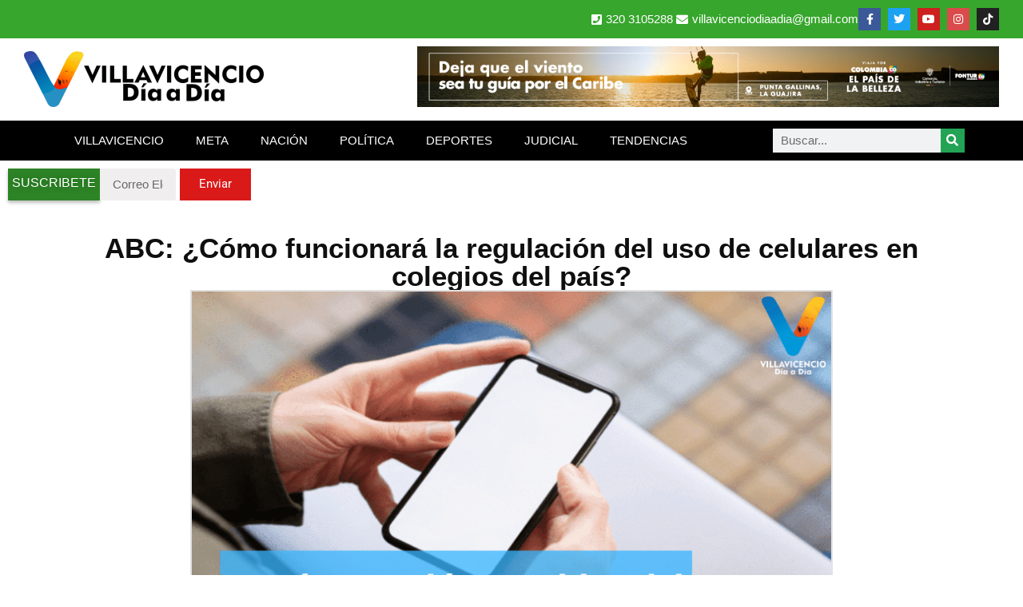

--- FILE ---
content_type: text/html; charset=UTF-8
request_url: https://www.villavicenciodiaadia.com/abc-como-funcionara-la-regulacion-del-uso-de-celulares-en-colegios-del-pais/
body_size: 14799
content:
<!doctype html>
<html lang="es">
<head>
	<meta charset="UTF-8">
	<meta name="viewport" content="width=device-width, initial-scale=1">
	<link rel="profile" href="https://gmpg.org/xfn/11">
	<meta name='robots' content='index, follow, max-image-preview:large, max-snippet:-1, max-video-preview:-1' />

	<!-- This site is optimized with the Yoast SEO plugin v26.8 - https://yoast.com/product/yoast-seo-wordpress/ -->
	<title>ABC: ¿Cómo funcionará la regulación del uso de celulares en colegios del país? &#8211;</title>
	<link rel="canonical" href="https://www.villavicenciodiaadia.com/abc-como-funcionara-la-regulacion-del-uso-de-celulares-en-colegios-del-pais/" />
	<meta property="og:locale" content="es_ES" />
	<meta property="og:type" content="article" />
	<meta property="og:title" content="ABC: ¿Cómo funcionará la regulación del uso de celulares en colegios del país? &#8211;" />
	<meta property="og:description" content="&nbsp; La plenaria de la Cámara de Representantes aprobó por unanimidad el proyecto de Ley de autoría del representante Rodrigo Rojas, que busca regular el uso de los celulares en los colegios, es decir, para estudiantes de preescolar básica y media en todos los colegios del país. El representante Rojas explicó que con este proyecto se [&hellip;]" />
	<meta property="og:url" content="https://www.villavicenciodiaadia.com/abc-como-funcionara-la-regulacion-del-uso-de-celulares-en-colegios-del-pais/" />
	<meta property="og:site_name" content="Villavicencio Día a Día" />
	<meta property="article:publisher" content="https://www.facebook.com/villavicenciodiaadia/" />
	<meta property="article:author" content="https://www.facebook.com/betovedi" />
	<meta property="article:published_time" content="2021-11-25T19:29:18+00:00" />
	<meta property="og:image" content="https://www.villavicenciodiaadia.com/wp-content/uploads/2021/11/29E3013B-1E9C-4355-A0C2-389E1BD6D6C2.png" />
	<meta property="og:image:width" content="810" />
	<meta property="og:image:height" content="450" />
	<meta property="og:image:type" content="image/png" />
	<meta name="author" content="Carlos Alberto Velásquez Diaz" />
	<meta name="twitter:card" content="summary_large_image" />
	<meta name="twitter:creator" content="@https://twitter.com/betovedi" />
	<meta name="twitter:site" content="@VillavoDiaaDia" />
	<script type="application/ld+json" class="yoast-schema-graph">{"@context":"https://schema.org","@graph":[{"@type":"Article","@id":"https://www.villavicenciodiaadia.com/abc-como-funcionara-la-regulacion-del-uso-de-celulares-en-colegios-del-pais/#article","isPartOf":{"@id":"https://www.villavicenciodiaadia.com/abc-como-funcionara-la-regulacion-del-uso-de-celulares-en-colegios-del-pais/"},"author":{"name":"Carlos Alberto Velásquez Diaz","@id":"https://www.villavicenciodiaadia.com/#/schema/person/3b17763160b28f138687c789fba132bc"},"headline":"ABC: ¿Cómo funcionará la regulación del uso de celulares en colegios del país?","datePublished":"2021-11-25T19:29:18+00:00","mainEntityOfPage":{"@id":"https://www.villavicenciodiaadia.com/abc-como-funcionara-la-regulacion-del-uso-de-celulares-en-colegios-del-pais/"},"wordCount":583,"commentCount":0,"publisher":{"@id":"https://www.villavicenciodiaadia.com/#organization"},"image":{"@id":"https://www.villavicenciodiaadia.com/abc-como-funcionara-la-regulacion-del-uso-de-celulares-en-colegios-del-pais/#primaryimage"},"thumbnailUrl":"https://www.villavicenciodiaadia.com/wp-content/uploads/2021/11/29E3013B-1E9C-4355-A0C2-389E1BD6D6C2.png","articleSection":["POLÍTICA"],"inLanguage":"es","potentialAction":[{"@type":"CommentAction","name":"Comment","target":["https://www.villavicenciodiaadia.com/abc-como-funcionara-la-regulacion-del-uso-de-celulares-en-colegios-del-pais/#respond"]}]},{"@type":"WebPage","@id":"https://www.villavicenciodiaadia.com/abc-como-funcionara-la-regulacion-del-uso-de-celulares-en-colegios-del-pais/","url":"https://www.villavicenciodiaadia.com/abc-como-funcionara-la-regulacion-del-uso-de-celulares-en-colegios-del-pais/","name":"ABC: ¿Cómo funcionará la regulación del uso de celulares en colegios del país? &#8211;","isPartOf":{"@id":"https://www.villavicenciodiaadia.com/#website"},"primaryImageOfPage":{"@id":"https://www.villavicenciodiaadia.com/abc-como-funcionara-la-regulacion-del-uso-de-celulares-en-colegios-del-pais/#primaryimage"},"image":{"@id":"https://www.villavicenciodiaadia.com/abc-como-funcionara-la-regulacion-del-uso-de-celulares-en-colegios-del-pais/#primaryimage"},"thumbnailUrl":"https://www.villavicenciodiaadia.com/wp-content/uploads/2021/11/29E3013B-1E9C-4355-A0C2-389E1BD6D6C2.png","datePublished":"2021-11-25T19:29:18+00:00","breadcrumb":{"@id":"https://www.villavicenciodiaadia.com/abc-como-funcionara-la-regulacion-del-uso-de-celulares-en-colegios-del-pais/#breadcrumb"},"inLanguage":"es","potentialAction":[{"@type":"ReadAction","target":["https://www.villavicenciodiaadia.com/abc-como-funcionara-la-regulacion-del-uso-de-celulares-en-colegios-del-pais/"]}]},{"@type":"ImageObject","inLanguage":"es","@id":"https://www.villavicenciodiaadia.com/abc-como-funcionara-la-regulacion-del-uso-de-celulares-en-colegios-del-pais/#primaryimage","url":"https://www.villavicenciodiaadia.com/wp-content/uploads/2021/11/29E3013B-1E9C-4355-A0C2-389E1BD6D6C2.png","contentUrl":"https://www.villavicenciodiaadia.com/wp-content/uploads/2021/11/29E3013B-1E9C-4355-A0C2-389E1BD6D6C2.png","width":810,"height":450},{"@type":"BreadcrumbList","@id":"https://www.villavicenciodiaadia.com/abc-como-funcionara-la-regulacion-del-uso-de-celulares-en-colegios-del-pais/#breadcrumb","itemListElement":[{"@type":"ListItem","position":1,"name":"Inicio","item":"https://www.villavicenciodiaadia.com/"},{"@type":"ListItem","position":2,"name":"ABC: ¿Cómo funcionará la regulación del uso de celulares en colegios del país?"}]},{"@type":"WebSite","@id":"https://www.villavicenciodiaadia.com/#website","url":"https://www.villavicenciodiaadia.com/","name":"Villavicencio Día a Día","description":"El medio de comunicación más leído del Meta","publisher":{"@id":"https://www.villavicenciodiaadia.com/#organization"},"potentialAction":[{"@type":"SearchAction","target":{"@type":"EntryPoint","urlTemplate":"https://www.villavicenciodiaadia.com/?s={search_term_string}"},"query-input":{"@type":"PropertyValueSpecification","valueRequired":true,"valueName":"search_term_string"}}],"inLanguage":"es"},{"@type":"Organization","@id":"https://www.villavicenciodiaadia.com/#organization","name":"Villavicencio Día A Día","url":"https://www.villavicenciodiaadia.com/","logo":{"@type":"ImageObject","inLanguage":"es","@id":"https://www.villavicenciodiaadia.com/#/schema/logo/image/","url":"https://www.villavicenciodiaadia.com/wp-content/uploads/2020/08/LOGO-BLANCO1-e1596949744643.png","contentUrl":"https://www.villavicenciodiaadia.com/wp-content/uploads/2020/08/LOGO-BLANCO1-e1596949744643.png","width":506,"height":600,"caption":"Villavicencio Día A Día"},"image":{"@id":"https://www.villavicenciodiaadia.com/#/schema/logo/image/"},"sameAs":["https://www.facebook.com/villavicenciodiaadia/","https://x.com/VillavoDiaaDia","https://www.instagram.com/villavicenciodiaadia/","https://www.youtube.com/c/villavicenciodiaadia"]},{"@type":"Person","@id":"https://www.villavicenciodiaadia.com/#/schema/person/3b17763160b28f138687c789fba132bc","name":"Carlos Alberto Velásquez Diaz","sameAs":["https://www.facebook.com/betovedi","https://www.instagram.com/betovedi","https://x.com/https://twitter.com/betovedi","www.youtube.com/c/Villavicenciodiaadia"]}]}</script>
	<!-- / Yoast SEO plugin. -->


<!-- www.villavicenciodiaadia.com is managing ads with Advanced Ads 2.0.16 – https://wpadvancedads.com/ --><script id="villa-ready" type="1d5b5f29c2f4ac4fe1f22054-text/javascript">
			window.advanced_ads_ready=function(e,a){a=a||"complete";var d=function(e){return"interactive"===a?"loading"!==e:"complete"===e};d(document.readyState)?e():document.addEventListener("readystatechange",(function(a){d(a.target.readyState)&&e()}),{once:"interactive"===a})},window.advanced_ads_ready_queue=window.advanced_ads_ready_queue||[];		</script>
		<style id='wp-img-auto-sizes-contain-inline-css'>
img:is([sizes=auto i],[sizes^="auto," i]){contain-intrinsic-size:3000px 1500px}
/*# sourceURL=wp-img-auto-sizes-contain-inline-css */
</style>

<link rel='stylesheet' id='wp-block-library-css' href='https://www.villavicenciodiaadia.com/wp-includes/css/dist/block-library/style.min.css?ver=6.9' media='all' />
<style id='global-styles-inline-css'>
:root{--wp--preset--aspect-ratio--square: 1;--wp--preset--aspect-ratio--4-3: 4/3;--wp--preset--aspect-ratio--3-4: 3/4;--wp--preset--aspect-ratio--3-2: 3/2;--wp--preset--aspect-ratio--2-3: 2/3;--wp--preset--aspect-ratio--16-9: 16/9;--wp--preset--aspect-ratio--9-16: 9/16;--wp--preset--color--black: #000000;--wp--preset--color--cyan-bluish-gray: #abb8c3;--wp--preset--color--white: #ffffff;--wp--preset--color--pale-pink: #f78da7;--wp--preset--color--vivid-red: #cf2e2e;--wp--preset--color--luminous-vivid-orange: #ff6900;--wp--preset--color--luminous-vivid-amber: #fcb900;--wp--preset--color--light-green-cyan: #7bdcb5;--wp--preset--color--vivid-green-cyan: #00d084;--wp--preset--color--pale-cyan-blue: #8ed1fc;--wp--preset--color--vivid-cyan-blue: #0693e3;--wp--preset--color--vivid-purple: #9b51e0;--wp--preset--gradient--vivid-cyan-blue-to-vivid-purple: linear-gradient(135deg,rgb(6,147,227) 0%,rgb(155,81,224) 100%);--wp--preset--gradient--light-green-cyan-to-vivid-green-cyan: linear-gradient(135deg,rgb(122,220,180) 0%,rgb(0,208,130) 100%);--wp--preset--gradient--luminous-vivid-amber-to-luminous-vivid-orange: linear-gradient(135deg,rgb(252,185,0) 0%,rgb(255,105,0) 100%);--wp--preset--gradient--luminous-vivid-orange-to-vivid-red: linear-gradient(135deg,rgb(255,105,0) 0%,rgb(207,46,46) 100%);--wp--preset--gradient--very-light-gray-to-cyan-bluish-gray: linear-gradient(135deg,rgb(238,238,238) 0%,rgb(169,184,195) 100%);--wp--preset--gradient--cool-to-warm-spectrum: linear-gradient(135deg,rgb(74,234,220) 0%,rgb(151,120,209) 20%,rgb(207,42,186) 40%,rgb(238,44,130) 60%,rgb(251,105,98) 80%,rgb(254,248,76) 100%);--wp--preset--gradient--blush-light-purple: linear-gradient(135deg,rgb(255,206,236) 0%,rgb(152,150,240) 100%);--wp--preset--gradient--blush-bordeaux: linear-gradient(135deg,rgb(254,205,165) 0%,rgb(254,45,45) 50%,rgb(107,0,62) 100%);--wp--preset--gradient--luminous-dusk: linear-gradient(135deg,rgb(255,203,112) 0%,rgb(199,81,192) 50%,rgb(65,88,208) 100%);--wp--preset--gradient--pale-ocean: linear-gradient(135deg,rgb(255,245,203) 0%,rgb(182,227,212) 50%,rgb(51,167,181) 100%);--wp--preset--gradient--electric-grass: linear-gradient(135deg,rgb(202,248,128) 0%,rgb(113,206,126) 100%);--wp--preset--gradient--midnight: linear-gradient(135deg,rgb(2,3,129) 0%,rgb(40,116,252) 100%);--wp--preset--font-size--small: 13px;--wp--preset--font-size--medium: 20px;--wp--preset--font-size--large: 36px;--wp--preset--font-size--x-large: 42px;--wp--preset--spacing--20: 0.44rem;--wp--preset--spacing--30: 0.67rem;--wp--preset--spacing--40: 1rem;--wp--preset--spacing--50: 1.5rem;--wp--preset--spacing--60: 2.25rem;--wp--preset--spacing--70: 3.38rem;--wp--preset--spacing--80: 5.06rem;--wp--preset--shadow--natural: 6px 6px 9px rgba(0, 0, 0, 0.2);--wp--preset--shadow--deep: 12px 12px 50px rgba(0, 0, 0, 0.4);--wp--preset--shadow--sharp: 6px 6px 0px rgba(0, 0, 0, 0.2);--wp--preset--shadow--outlined: 6px 6px 0px -3px rgb(255, 255, 255), 6px 6px rgb(0, 0, 0);--wp--preset--shadow--crisp: 6px 6px 0px rgb(0, 0, 0);}:root { --wp--style--global--content-size: 800px;--wp--style--global--wide-size: 1200px; }:where(body) { margin: 0; }.wp-site-blocks > .alignleft { float: left; margin-right: 2em; }.wp-site-blocks > .alignright { float: right; margin-left: 2em; }.wp-site-blocks > .aligncenter { justify-content: center; margin-left: auto; margin-right: auto; }:where(.wp-site-blocks) > * { margin-block-start: 24px; margin-block-end: 0; }:where(.wp-site-blocks) > :first-child { margin-block-start: 0; }:where(.wp-site-blocks) > :last-child { margin-block-end: 0; }:root { --wp--style--block-gap: 24px; }:root :where(.is-layout-flow) > :first-child{margin-block-start: 0;}:root :where(.is-layout-flow) > :last-child{margin-block-end: 0;}:root :where(.is-layout-flow) > *{margin-block-start: 24px;margin-block-end: 0;}:root :where(.is-layout-constrained) > :first-child{margin-block-start: 0;}:root :where(.is-layout-constrained) > :last-child{margin-block-end: 0;}:root :where(.is-layout-constrained) > *{margin-block-start: 24px;margin-block-end: 0;}:root :where(.is-layout-flex){gap: 24px;}:root :where(.is-layout-grid){gap: 24px;}.is-layout-flow > .alignleft{float: left;margin-inline-start: 0;margin-inline-end: 2em;}.is-layout-flow > .alignright{float: right;margin-inline-start: 2em;margin-inline-end: 0;}.is-layout-flow > .aligncenter{margin-left: auto !important;margin-right: auto !important;}.is-layout-constrained > .alignleft{float: left;margin-inline-start: 0;margin-inline-end: 2em;}.is-layout-constrained > .alignright{float: right;margin-inline-start: 2em;margin-inline-end: 0;}.is-layout-constrained > .aligncenter{margin-left: auto !important;margin-right: auto !important;}.is-layout-constrained > :where(:not(.alignleft):not(.alignright):not(.alignfull)){max-width: var(--wp--style--global--content-size);margin-left: auto !important;margin-right: auto !important;}.is-layout-constrained > .alignwide{max-width: var(--wp--style--global--wide-size);}body .is-layout-flex{display: flex;}.is-layout-flex{flex-wrap: wrap;align-items: center;}.is-layout-flex > :is(*, div){margin: 0;}body .is-layout-grid{display: grid;}.is-layout-grid > :is(*, div){margin: 0;}body{padding-top: 0px;padding-right: 0px;padding-bottom: 0px;padding-left: 0px;}a:where(:not(.wp-element-button)){text-decoration: underline;}:root :where(.wp-element-button, .wp-block-button__link){background-color: #32373c;border-width: 0;color: #fff;font-family: inherit;font-size: inherit;font-style: inherit;font-weight: inherit;letter-spacing: inherit;line-height: inherit;padding-top: calc(0.667em + 2px);padding-right: calc(1.333em + 2px);padding-bottom: calc(0.667em + 2px);padding-left: calc(1.333em + 2px);text-decoration: none;text-transform: inherit;}.has-black-color{color: var(--wp--preset--color--black) !important;}.has-cyan-bluish-gray-color{color: var(--wp--preset--color--cyan-bluish-gray) !important;}.has-white-color{color: var(--wp--preset--color--white) !important;}.has-pale-pink-color{color: var(--wp--preset--color--pale-pink) !important;}.has-vivid-red-color{color: var(--wp--preset--color--vivid-red) !important;}.has-luminous-vivid-orange-color{color: var(--wp--preset--color--luminous-vivid-orange) !important;}.has-luminous-vivid-amber-color{color: var(--wp--preset--color--luminous-vivid-amber) !important;}.has-light-green-cyan-color{color: var(--wp--preset--color--light-green-cyan) !important;}.has-vivid-green-cyan-color{color: var(--wp--preset--color--vivid-green-cyan) !important;}.has-pale-cyan-blue-color{color: var(--wp--preset--color--pale-cyan-blue) !important;}.has-vivid-cyan-blue-color{color: var(--wp--preset--color--vivid-cyan-blue) !important;}.has-vivid-purple-color{color: var(--wp--preset--color--vivid-purple) !important;}.has-black-background-color{background-color: var(--wp--preset--color--black) !important;}.has-cyan-bluish-gray-background-color{background-color: var(--wp--preset--color--cyan-bluish-gray) !important;}.has-white-background-color{background-color: var(--wp--preset--color--white) !important;}.has-pale-pink-background-color{background-color: var(--wp--preset--color--pale-pink) !important;}.has-vivid-red-background-color{background-color: var(--wp--preset--color--vivid-red) !important;}.has-luminous-vivid-orange-background-color{background-color: var(--wp--preset--color--luminous-vivid-orange) !important;}.has-luminous-vivid-amber-background-color{background-color: var(--wp--preset--color--luminous-vivid-amber) !important;}.has-light-green-cyan-background-color{background-color: var(--wp--preset--color--light-green-cyan) !important;}.has-vivid-green-cyan-background-color{background-color: var(--wp--preset--color--vivid-green-cyan) !important;}.has-pale-cyan-blue-background-color{background-color: var(--wp--preset--color--pale-cyan-blue) !important;}.has-vivid-cyan-blue-background-color{background-color: var(--wp--preset--color--vivid-cyan-blue) !important;}.has-vivid-purple-background-color{background-color: var(--wp--preset--color--vivid-purple) !important;}.has-black-border-color{border-color: var(--wp--preset--color--black) !important;}.has-cyan-bluish-gray-border-color{border-color: var(--wp--preset--color--cyan-bluish-gray) !important;}.has-white-border-color{border-color: var(--wp--preset--color--white) !important;}.has-pale-pink-border-color{border-color: var(--wp--preset--color--pale-pink) !important;}.has-vivid-red-border-color{border-color: var(--wp--preset--color--vivid-red) !important;}.has-luminous-vivid-orange-border-color{border-color: var(--wp--preset--color--luminous-vivid-orange) !important;}.has-luminous-vivid-amber-border-color{border-color: var(--wp--preset--color--luminous-vivid-amber) !important;}.has-light-green-cyan-border-color{border-color: var(--wp--preset--color--light-green-cyan) !important;}.has-vivid-green-cyan-border-color{border-color: var(--wp--preset--color--vivid-green-cyan) !important;}.has-pale-cyan-blue-border-color{border-color: var(--wp--preset--color--pale-cyan-blue) !important;}.has-vivid-cyan-blue-border-color{border-color: var(--wp--preset--color--vivid-cyan-blue) !important;}.has-vivid-purple-border-color{border-color: var(--wp--preset--color--vivid-purple) !important;}.has-vivid-cyan-blue-to-vivid-purple-gradient-background{background: var(--wp--preset--gradient--vivid-cyan-blue-to-vivid-purple) !important;}.has-light-green-cyan-to-vivid-green-cyan-gradient-background{background: var(--wp--preset--gradient--light-green-cyan-to-vivid-green-cyan) !important;}.has-luminous-vivid-amber-to-luminous-vivid-orange-gradient-background{background: var(--wp--preset--gradient--luminous-vivid-amber-to-luminous-vivid-orange) !important;}.has-luminous-vivid-orange-to-vivid-red-gradient-background{background: var(--wp--preset--gradient--luminous-vivid-orange-to-vivid-red) !important;}.has-very-light-gray-to-cyan-bluish-gray-gradient-background{background: var(--wp--preset--gradient--very-light-gray-to-cyan-bluish-gray) !important;}.has-cool-to-warm-spectrum-gradient-background{background: var(--wp--preset--gradient--cool-to-warm-spectrum) !important;}.has-blush-light-purple-gradient-background{background: var(--wp--preset--gradient--blush-light-purple) !important;}.has-blush-bordeaux-gradient-background{background: var(--wp--preset--gradient--blush-bordeaux) !important;}.has-luminous-dusk-gradient-background{background: var(--wp--preset--gradient--luminous-dusk) !important;}.has-pale-ocean-gradient-background{background: var(--wp--preset--gradient--pale-ocean) !important;}.has-electric-grass-gradient-background{background: var(--wp--preset--gradient--electric-grass) !important;}.has-midnight-gradient-background{background: var(--wp--preset--gradient--midnight) !important;}.has-small-font-size{font-size: var(--wp--preset--font-size--small) !important;}.has-medium-font-size{font-size: var(--wp--preset--font-size--medium) !important;}.has-large-font-size{font-size: var(--wp--preset--font-size--large) !important;}.has-x-large-font-size{font-size: var(--wp--preset--font-size--x-large) !important;}
:root :where(.wp-block-pullquote){font-size: 1.5em;line-height: 1.6;}
/*# sourceURL=global-styles-inline-css */
</style>
<link rel='stylesheet' id='hello-elementor-css' href='https://www.villavicenciodiaadia.com/wp-content/themes/hello-elementor/assets/css/reset.css?ver=3.4.6' media='all' />
<link rel='stylesheet' id='hello-elementor-theme-style-css' href='https://www.villavicenciodiaadia.com/wp-content/themes/hello-elementor/assets/css/theme.css?ver=3.4.6' media='all' />
<link rel='stylesheet' id='hello-elementor-header-footer-css' href='https://www.villavicenciodiaadia.com/wp-content/themes/hello-elementor/assets/css/header-footer.css?ver=3.4.6' media='all' />
<link rel='stylesheet' id='elementor-frontend-css' href='https://www.villavicenciodiaadia.com/wp-content/uploads/elementor/css/custom-frontend.min.css?ver=1769831876' media='all' />
<link rel='stylesheet' id='widget-icon-list-css' href='https://www.villavicenciodiaadia.com/wp-content/uploads/elementor/css/custom-widget-icon-list.min.css?ver=1769831876' media='all' />
<link rel='stylesheet' id='widget-social-icons-css' href='https://www.villavicenciodiaadia.com/wp-content/plugins/elementor/assets/css/widget-social-icons.min.css?ver=3.34.4' media='all' />
<link rel='stylesheet' id='e-apple-webkit-css' href='https://www.villavicenciodiaadia.com/wp-content/uploads/elementor/css/custom-apple-webkit.min.css?ver=1769831876' media='all' />
<link rel='stylesheet' id='widget-image-css' href='https://www.villavicenciodiaadia.com/wp-content/plugins/elementor/assets/css/widget-image.min.css?ver=3.34.4' media='all' />
<link rel='stylesheet' id='widget-nav-menu-css' href='https://www.villavicenciodiaadia.com/wp-content/uploads/elementor/css/custom-pro-widget-nav-menu.min.css?ver=1769831876' media='all' />
<link rel='stylesheet' id='widget-search-form-css' href='https://www.villavicenciodiaadia.com/wp-content/plugins/pro-elements/assets/css/widget-search-form.min.css?ver=3.34.0' media='all' />
<link rel='stylesheet' id='elementor-icons-shared-0-css' href='https://www.villavicenciodiaadia.com/wp-content/plugins/elementor/assets/lib/font-awesome/css/fontawesome.min.css?ver=5.15.3' media='all' />
<link rel='stylesheet' id='elementor-icons-fa-solid-css' href='https://www.villavicenciodiaadia.com/wp-content/plugins/elementor/assets/lib/font-awesome/css/solid.min.css?ver=5.15.3' media='all' />
<link rel='stylesheet' id='widget-heading-css' href='https://www.villavicenciodiaadia.com/wp-content/plugins/elementor/assets/css/widget-heading.min.css?ver=3.34.4' media='all' />
<link rel='stylesheet' id='widget-form-css' href='https://www.villavicenciodiaadia.com/wp-content/plugins/pro-elements/assets/css/widget-form.min.css?ver=3.34.0' media='all' />
<link rel='stylesheet' id='widget-post-info-css' href='https://www.villavicenciodiaadia.com/wp-content/plugins/pro-elements/assets/css/widget-post-info.min.css?ver=3.34.0' media='all' />
<link rel='stylesheet' id='elementor-icons-fa-regular-css' href='https://www.villavicenciodiaadia.com/wp-content/plugins/elementor/assets/lib/font-awesome/css/regular.min.css?ver=5.15.3' media='all' />
<link rel='stylesheet' id='widget-share-buttons-css' href='https://www.villavicenciodiaadia.com/wp-content/plugins/pro-elements/assets/css/widget-share-buttons.min.css?ver=3.34.0' media='all' />
<link rel='stylesheet' id='elementor-icons-fa-brands-css' href='https://www.villavicenciodiaadia.com/wp-content/plugins/elementor/assets/lib/font-awesome/css/brands.min.css?ver=5.15.3' media='all' />
<link rel='stylesheet' id='widget-author-box-css' href='https://www.villavicenciodiaadia.com/wp-content/plugins/pro-elements/assets/css/widget-author-box.min.css?ver=3.34.0' media='all' />
<link rel='stylesheet' id='widget-post-navigation-css' href='https://www.villavicenciodiaadia.com/wp-content/plugins/pro-elements/assets/css/widget-post-navigation.min.css?ver=3.34.0' media='all' />
<link rel='stylesheet' id='elementor-icons-css' href='https://www.villavicenciodiaadia.com/wp-content/plugins/elementor/assets/lib/eicons/css/elementor-icons.min.css?ver=5.46.0' media='all' />
<link rel='stylesheet' id='elementor-post-19724-css' href='https://www.villavicenciodiaadia.com/wp-content/uploads/elementor/css/post-19724.css?ver=1769831876' media='all' />
<link rel='stylesheet' id='font-awesome-5-all-css' href='https://www.villavicenciodiaadia.com/wp-content/plugins/elementor/assets/lib/font-awesome/css/all.min.css?ver=3.34.4' media='all' />
<link rel='stylesheet' id='font-awesome-4-shim-css' href='https://www.villavicenciodiaadia.com/wp-content/plugins/elementor/assets/lib/font-awesome/css/v4-shims.min.css?ver=3.34.4' media='all' />
<link rel='stylesheet' id='elementor-post-5667-css' href='https://www.villavicenciodiaadia.com/wp-content/uploads/elementor/css/post-5667.css?ver=1769831876' media='all' />
<link rel='stylesheet' id='elementor-post-5685-css' href='https://www.villavicenciodiaadia.com/wp-content/uploads/elementor/css/post-5685.css?ver=1769831876' media='all' />
<link rel='stylesheet' id='elementor-post-46949-css' href='https://www.villavicenciodiaadia.com/wp-content/uploads/elementor/css/post-46949.css?ver=1769831897' media='all' />
<link rel='stylesheet' id='elementor-gf-local-roboto-css' href='https://www.villavicenciodiaadia.com/wp-content/uploads/elementor/google-fonts/css/roboto.css?ver=1742313156' media='all' />
<script src="https://www.villavicenciodiaadia.com/wp-includes/js/jquery/jquery.min.js?ver=3.7.1" id="jquery-core-js" type="1d5b5f29c2f4ac4fe1f22054-text/javascript"></script>
<script src="https://www.villavicenciodiaadia.com/wp-includes/js/jquery/jquery-migrate.min.js?ver=3.4.1" id="jquery-migrate-js" type="1d5b5f29c2f4ac4fe1f22054-text/javascript"></script>
<script src="https://www.villavicenciodiaadia.com/wp-content/plugins/elementor/assets/lib/font-awesome/js/v4-shims.min.js?ver=3.34.4" id="font-awesome-4-shim-js" type="1d5b5f29c2f4ac4fe1f22054-text/javascript"></script>
<meta name="generator" content="Elementor 3.34.4; features: additional_custom_breakpoints; settings: css_print_method-external, google_font-enabled, font_display-auto">
<meta property="fb:app_id" content="1172514786261579" />			<style>
				.e-con.e-parent:nth-of-type(n+4):not(.e-lazyloaded):not(.e-no-lazyload),
				.e-con.e-parent:nth-of-type(n+4):not(.e-lazyloaded):not(.e-no-lazyload) * {
					background-image: none !important;
				}
				@media screen and (max-height: 1024px) {
					.e-con.e-parent:nth-of-type(n+3):not(.e-lazyloaded):not(.e-no-lazyload),
					.e-con.e-parent:nth-of-type(n+3):not(.e-lazyloaded):not(.e-no-lazyload) * {
						background-image: none !important;
					}
				}
				@media screen and (max-height: 640px) {
					.e-con.e-parent:nth-of-type(n+2):not(.e-lazyloaded):not(.e-no-lazyload),
					.e-con.e-parent:nth-of-type(n+2):not(.e-lazyloaded):not(.e-no-lazyload) * {
						background-image: none !important;
					}
				}
			</style>
			<link rel="icon" href="https://www.villavicenciodiaadia.com/wp-content/uploads/2018/11/icono-villavicencio-dia-a-dia-150x150.png" sizes="32x32" />
<link rel="icon" href="https://www.villavicenciodiaadia.com/wp-content/uploads/2018/11/icono-villavicencio-dia-a-dia.png" sizes="192x192" />
<link rel="apple-touch-icon" href="https://www.villavicenciodiaadia.com/wp-content/uploads/2018/11/icono-villavicencio-dia-a-dia.png" />
<meta name="msapplication-TileImage" content="https://www.villavicenciodiaadia.com/wp-content/uploads/2018/11/icono-villavicencio-dia-a-dia.png" />
</head>
<body class="wp-singular post-template-default single single-post postid-29592 single-format-standard wp-custom-logo wp-embed-responsive wp-theme-hello-elementor hello-elementor-default elementor-default elementor-kit-19724 elementor-page-46949">


<a class="skip-link screen-reader-text" href="#content">Ir al contenido</a>

		<header data-elementor-type="header" data-elementor-id="5667" class="elementor elementor-5667 elementor-location-header" data-elementor-post-type="elementor_library">
			<div class="elementor-element elementor-element-cbebe8f e-flex e-con-boxed e-con e-parent" data-id="cbebe8f" data-element_type="container" data-settings="{&quot;background_background&quot;:&quot;classic&quot;}">
					<div class="e-con-inner">
				<div class="elementor-element elementor-element-b24fbf6 elementor-icon-list--layout-inline elementor-align-end elementor-mobile-align-center elementor-list-item-link-full_width elementor-widget elementor-widget-icon-list" data-id="b24fbf6" data-element_type="widget" data-widget_type="icon-list.default">
				<div class="elementor-widget-container">
							<ul class="elementor-icon-list-items elementor-inline-items">
							<li class="elementor-icon-list-item elementor-inline-item">
											<span class="elementor-icon-list-icon">
							<i aria-hidden="true" class="fas fa-phone-square"></i>						</span>
										<span class="elementor-icon-list-text">320 3105288</span>
									</li>
								<li class="elementor-icon-list-item elementor-inline-item">
											<span class="elementor-icon-list-icon">
							<i aria-hidden="true" class="fas fa-envelope"></i>						</span>
										<span class="elementor-icon-list-text"><a href="/cdn-cgi/l/email-protection" class="__cf_email__" data-cfemail="e096898c8c81968983858e83898f84898181848981a0878d81898cce838f8d">[email&#160;protected]</a></span>
									</li>
						</ul>
						</div>
				</div>
				<div class="elementor-element elementor-element-4ff2dd0 elementor-shape-square elementor-grid-0 e-grid-align-center elementor-widget elementor-widget-social-icons" data-id="4ff2dd0" data-element_type="widget" data-widget_type="social-icons.default">
				<div class="elementor-widget-container">
							<div class="elementor-social-icons-wrapper elementor-grid" role="list">
							<span class="elementor-grid-item" role="listitem">
					<a class="elementor-icon elementor-social-icon elementor-social-icon-facebook-f elementor-repeater-item-157aeb7" href="https://www.facebook.com/villavicenciodiaadia" target="_blank">
						<span class="elementor-screen-only">Facebook-f</span>
						<i aria-hidden="true" class="fab fa-facebook-f"></i>					</a>
				</span>
							<span class="elementor-grid-item" role="listitem">
					<a class="elementor-icon elementor-social-icon elementor-social-icon-twitter elementor-repeater-item-d6d64ce" href="https://twitter.com/villavodiaadia" target="_blank">
						<span class="elementor-screen-only">Twitter</span>
						<i aria-hidden="true" class="fab fa-twitter"></i>					</a>
				</span>
							<span class="elementor-grid-item" role="listitem">
					<a class="elementor-icon elementor-social-icon elementor-social-icon-youtube elementor-repeater-item-8520f18" href="https://www.youtube.com/c/villavicenciodiaadia" target="_blank">
						<span class="elementor-screen-only">Youtube</span>
						<i aria-hidden="true" class="fab fa-youtube"></i>					</a>
				</span>
							<span class="elementor-grid-item" role="listitem">
					<a class="elementor-icon elementor-social-icon elementor-social-icon-instagram elementor-repeater-item-95e1ed4" href="https://www.instagram.com/villavicenciodiaadia/" target="_blank">
						<span class="elementor-screen-only">Instagram</span>
						<i aria-hidden="true" class="fab fa-instagram"></i>					</a>
				</span>
							<span class="elementor-grid-item" role="listitem">
					<a class="elementor-icon elementor-social-icon elementor-social-icon-tiktok elementor-repeater-item-f760560" target="_blank">
						<span class="elementor-screen-only">Tiktok</span>
						<i aria-hidden="true" class="fab fa-tiktok"></i>					</a>
				</span>
					</div>
						</div>
				</div>
					</div>
				</div>
		<div class="elementor-element elementor-element-0476975 e-flex e-con-boxed e-con e-parent" data-id="0476975" data-element_type="container">
					<div class="e-con-inner">
				<div class="elementor-element elementor-element-9bcb5c3 elementor-widget elementor-widget-image" data-id="9bcb5c3" data-element_type="widget" data-widget_type="image.default">
				<div class="elementor-widget-container">
																<a href="https://www.villavicenciodiaadia.com">
							<img width="300" height="70" src="https://www.villavicenciodiaadia.com/wp-content/uploads/2019/06/logo-villavicencio-dia-a-dia-300x70.png" class="attachment-medium size-medium wp-image-5663" alt="" srcset="https://www.villavicenciodiaadia.com/wp-content/uploads/2019/06/logo-villavicencio-dia-a-dia-300x70.png 300w, https://www.villavicenciodiaadia.com/wp-content/uploads/2019/06/logo-villavicencio-dia-a-dia-768x180.png 768w, https://www.villavicenciodiaadia.com/wp-content/uploads/2019/06/logo-villavicencio-dia-a-dia.png 924w" sizes="(max-width: 300px) 100vw, 300px" />								</a>
															</div>
				</div>
				<div class="elementor-element elementor-element-6d9617f elementor-widget elementor-widget-shortcode" data-id="6d9617f" data-element_type="widget" data-widget_type="shortcode.default">
				<div class="elementor-widget-container">
							<div class="elementor-shortcode"><a href="https://fontur.com.co/es" target="_blank" aria-label="BANNER_CPDLB_1920x200"><img src="https://www.villavicenciodiaadia.com/wp-content/uploads/2026/01/BANNER_CPDLB_1920x200.png" alt=""  width="728" height="90"   /></a></div>
						</div>
				</div>
					</div>
				</div>
		<div class="elementor-element elementor-element-47442ef e-flex e-con-boxed e-con e-parent" data-id="47442ef" data-element_type="container" data-settings="{&quot;background_background&quot;:&quot;classic&quot;}">
					<div class="e-con-inner">
				<div class="elementor-element elementor-element-464c962 elementor-nav-menu__align-center elementor-nav-menu--stretch elementor-nav-menu--dropdown-tablet elementor-nav-menu__text-align-aside elementor-nav-menu--toggle elementor-nav-menu--burger elementor-widget elementor-widget-nav-menu" data-id="464c962" data-element_type="widget" data-settings="{&quot;full_width&quot;:&quot;stretch&quot;,&quot;layout&quot;:&quot;horizontal&quot;,&quot;submenu_icon&quot;:{&quot;value&quot;:&quot;&lt;i class=\&quot;fas fa-caret-down\&quot; aria-hidden=\&quot;true\&quot;&gt;&lt;\/i&gt;&quot;,&quot;library&quot;:&quot;fa-solid&quot;},&quot;toggle&quot;:&quot;burger&quot;}" data-widget_type="nav-menu.default">
				<div class="elementor-widget-container">
								<nav aria-label="Menu" class="elementor-nav-menu--main elementor-nav-menu__container elementor-nav-menu--layout-horizontal e--pointer-none">
				<ul id="menu-1-464c962" class="elementor-nav-menu"><li class="menu-item menu-item-type-taxonomy menu-item-object-category menu-item-5806"><a href="https://www.villavicenciodiaadia.com/villavicencio/" class="elementor-item">VILLAVICENCIO</a></li>
<li class="menu-item menu-item-type-taxonomy menu-item-object-category menu-item-1554"><a href="https://www.villavicenciodiaadia.com/meta/" class="elementor-item">META</a></li>
<li class="menu-item menu-item-type-taxonomy menu-item-object-category menu-item-6164"><a href="https://www.villavicenciodiaadia.com/nacion/" class="elementor-item">NACIÓN</a></li>
<li class="menu-item menu-item-type-taxonomy menu-item-object-category current-post-ancestor current-menu-parent current-post-parent menu-item-5804"><a href="https://www.villavicenciodiaadia.com/politica/" class="elementor-item">POLÍTICA</a></li>
<li class="menu-item menu-item-type-taxonomy menu-item-object-category menu-item-5805"><a href="https://www.villavicenciodiaadia.com/deportes/" class="elementor-item">DEPORTES</a></li>
<li class="menu-item menu-item-type-taxonomy menu-item-object-category menu-item-5803"><a href="https://www.villavicenciodiaadia.com/judicial/" class="elementor-item">JUDICIAL</a></li>
<li class="menu-item menu-item-type-taxonomy menu-item-object-category menu-item-4520"><a href="https://www.villavicenciodiaadia.com/tendencias/" class="elementor-item">TENDENCIAS</a></li>
</ul>			</nav>
					<div class="elementor-menu-toggle" role="button" tabindex="0" aria-label="Menu Toggle" aria-expanded="false">
			<i aria-hidden="true" role="presentation" class="elementor-menu-toggle__icon--open eicon-menu-bar"></i><i aria-hidden="true" role="presentation" class="elementor-menu-toggle__icon--close eicon-close"></i>		</div>
					<nav class="elementor-nav-menu--dropdown elementor-nav-menu__container" aria-hidden="true">
				<ul id="menu-2-464c962" class="elementor-nav-menu"><li class="menu-item menu-item-type-taxonomy menu-item-object-category menu-item-5806"><a href="https://www.villavicenciodiaadia.com/villavicencio/" class="elementor-item" tabindex="-1">VILLAVICENCIO</a></li>
<li class="menu-item menu-item-type-taxonomy menu-item-object-category menu-item-1554"><a href="https://www.villavicenciodiaadia.com/meta/" class="elementor-item" tabindex="-1">META</a></li>
<li class="menu-item menu-item-type-taxonomy menu-item-object-category menu-item-6164"><a href="https://www.villavicenciodiaadia.com/nacion/" class="elementor-item" tabindex="-1">NACIÓN</a></li>
<li class="menu-item menu-item-type-taxonomy menu-item-object-category current-post-ancestor current-menu-parent current-post-parent menu-item-5804"><a href="https://www.villavicenciodiaadia.com/politica/" class="elementor-item" tabindex="-1">POLÍTICA</a></li>
<li class="menu-item menu-item-type-taxonomy menu-item-object-category menu-item-5805"><a href="https://www.villavicenciodiaadia.com/deportes/" class="elementor-item" tabindex="-1">DEPORTES</a></li>
<li class="menu-item menu-item-type-taxonomy menu-item-object-category menu-item-5803"><a href="https://www.villavicenciodiaadia.com/judicial/" class="elementor-item" tabindex="-1">JUDICIAL</a></li>
<li class="menu-item menu-item-type-taxonomy menu-item-object-category menu-item-4520"><a href="https://www.villavicenciodiaadia.com/tendencias/" class="elementor-item" tabindex="-1">TENDENCIAS</a></li>
</ul>			</nav>
						</div>
				</div>
				<div class="elementor-element elementor-element-ea85153 elementor-search-form--skin-classic elementor-search-form--button-type-icon elementor-search-form--icon-search elementor-widget elementor-widget-search-form" data-id="ea85153" data-element_type="widget" data-settings="{&quot;skin&quot;:&quot;classic&quot;}" data-widget_type="search-form.default">
				<div class="elementor-widget-container">
							<search role="search">
			<form class="elementor-search-form" action="https://www.villavicenciodiaadia.com" method="get">
												<div class="elementor-search-form__container">
					<label class="elementor-screen-only" for="elementor-search-form-ea85153">Search</label>

					
					<input id="elementor-search-form-ea85153" placeholder="Buscar..." class="elementor-search-form__input" type="search" name="s" value="">
					
											<button class="elementor-search-form__submit" type="submit" aria-label="Search">
															<i aria-hidden="true" class="fas fa-search"></i>													</button>
					
									</div>
			</form>
		</search>
						</div>
				</div>
					</div>
				</div>
		<div class="elementor-element elementor-element-9c569ad e-con-full elementor-hidden-desktop e-flex e-con e-parent" data-id="9c569ad" data-element_type="container">
				<div class="elementor-element elementor-element-5cdc280 elementor-hidden-desktop elementor-widget-mobile__width-inherit elementor-widget elementor-widget-heading" data-id="5cdc280" data-element_type="widget" data-widget_type="heading.default">
				<div class="elementor-widget-container">
					<h5 class="elementor-heading-title elementor-size-default">SUSCRIBETE</h5>				</div>
				</div>
				<div class="elementor-element elementor-element-2afcb36 elementor-widget-mobile__width-inherit elementor-button-align-stretch elementor-widget elementor-widget-form" data-id="2afcb36" data-element_type="widget" data-settings="{&quot;button_width&quot;:&quot;33&quot;,&quot;button_width_mobile&quot;:&quot;30&quot;,&quot;step_next_label&quot;:&quot;Next&quot;,&quot;step_previous_label&quot;:&quot;Previous&quot;,&quot;step_type&quot;:&quot;number_text&quot;,&quot;step_icon_shape&quot;:&quot;circle&quot;}" data-widget_type="form.default">
				<div class="elementor-widget-container">
							<form class="elementor-form" method="post" name="Suscripción" aria-label="Suscripción">
			<input type="hidden" name="post_id" value="5667"/>
			<input type="hidden" name="form_id" value="2afcb36"/>
			<input type="hidden" name="referer_title" value="En Villavicencio, consumir pescado en semana santa podría salir más caro de lo normal &#8211;" />

							<input type="hidden" name="queried_id" value="40339"/>
			
			<div class="elementor-form-fields-wrapper elementor-labels-">
								<div class="elementor-field-type-email elementor-field-group elementor-column elementor-field-group-email elementor-col-66 elementor-sm-70 elementor-field-required">
												<label for="form-field-email" class="elementor-field-label elementor-screen-only">
								Email							</label>
														<input size="1" type="email" name="form_fields[email]" id="form-field-email" class="elementor-field elementor-size-sm  elementor-field-textual" placeholder="Correo Electrónico" required="required">
											</div>
								<div class="elementor-field-group elementor-column elementor-field-type-submit elementor-col-33 e-form__buttons elementor-sm-30">
					<button class="elementor-button elementor-size-sm" type="submit">
						<span class="elementor-button-content-wrapper">
																						<span class="elementor-button-text">Enviar</span>
													</span>
					</button>
				</div>
			</div>
		</form>
						</div>
				</div>
				</div>
				</header>
				<div data-elementor-type="single-post" data-elementor-id="46949" class="elementor elementor-46949 elementor-location-single post-29592 post type-post status-publish format-standard has-post-thumbnail hentry category-politica" data-elementor-post-type="elementor_library">
			<div class="elementor-element elementor-element-572630c e-flex e-con-boxed e-con e-parent" data-id="572630c" data-element_type="container">
					<div class="e-con-inner">
				<div class="elementor-element elementor-element-ca6d766 elementor-widget elementor-widget-theme-post-title elementor-page-title elementor-widget-heading" data-id="ca6d766" data-element_type="widget" data-widget_type="theme-post-title.default">
				<div class="elementor-widget-container">
					<h1 class="elementor-heading-title elementor-size-default">ABC: ¿Cómo funcionará la regulación del uso de celulares en colegios del país?</h1>				</div>
				</div>
				<div class="elementor-element elementor-element-76437a7 elementor-widget elementor-widget-theme-post-featured-image elementor-widget-image" data-id="76437a7" data-element_type="widget" data-widget_type="theme-post-featured-image.default">
				<div class="elementor-widget-container">
												<figure class="wp-caption">
										<img width="800" height="444" src="https://www.villavicenciodiaadia.com/wp-content/uploads/2021/11/29E3013B-1E9C-4355-A0C2-389E1BD6D6C2.png" class="attachment-large size-large wp-image-29593" alt="" srcset="https://www.villavicenciodiaadia.com/wp-content/uploads/2021/11/29E3013B-1E9C-4355-A0C2-389E1BD6D6C2.png 810w, https://www.villavicenciodiaadia.com/wp-content/uploads/2021/11/29E3013B-1E9C-4355-A0C2-389E1BD6D6C2-300x167.png 300w, https://www.villavicenciodiaadia.com/wp-content/uploads/2021/11/29E3013B-1E9C-4355-A0C2-389E1BD6D6C2-768x427.png 768w" sizes="(max-width: 800px) 100vw, 800px" />											<figcaption class="widget-image-caption wp-caption-text"></figcaption>
										</figure>
									</div>
				</div>
				<div class="elementor-element elementor-element-806fa5c elementor-align-left elementor-widget elementor-widget-post-info" data-id="806fa5c" data-element_type="widget" data-widget_type="post-info.default">
				<div class="elementor-widget-container">
							<ul class="elementor-inline-items elementor-icon-list-items elementor-post-info">
								<li class="elementor-icon-list-item elementor-repeater-item-df101f3 elementor-inline-item" itemprop="datePublished">
						<a href="https://www.villavicenciodiaadia.com/2021/11/25/">
											<span class="elementor-icon-list-icon">
								<i aria-hidden="true" class="fas fa-calendar"></i>							</span>
									<span class="elementor-icon-list-text elementor-post-info__item elementor-post-info__item--type-date">
										<time>noviembre 25, 2021</time>					</span>
									</a>
				</li>
				<li class="elementor-icon-list-item elementor-repeater-item-68928cc elementor-inline-item" itemprop="about">
										<span class="elementor-icon-list-icon">
								<i aria-hidden="true" class="fas fa-tags"></i>							</span>
									<span class="elementor-icon-list-text elementor-post-info__item elementor-post-info__item--type-terms">
										<span class="elementor-post-info__terms-list">
				<a href="https://www.villavicenciodiaadia.com/politica/" class="elementor-post-info__terms-list-item">POLÍTICA</a>				</span>
					</span>
								</li>
				</ul>
						</div>
				</div>
				<div class="elementor-element elementor-element-e0cb41e elementor-widget elementor-widget-shortcode" data-id="e0cb41e" data-element_type="widget" data-widget_type="shortcode.default">
				<div class="elementor-widget-container">
							<div class="elementor-shortcode"></div>
						</div>
				</div>
				<div class="elementor-element elementor-element-bb8f109 elementor-widget elementor-widget-theme-post-content" data-id="bb8f109" data-element_type="widget" data-widget_type="theme-post-content.default">
				<div class="elementor-widget-container">
					<p>&nbsp;</p>
<p>La plenaria de la Cámara de Representantes a<strong>probó por unanimidad el proyecto de Ley de autoría del representante Rodrigo Rojas,</strong> que busca regular el uso de los celulares en los colegios, es decir, para estudiantes de preescolar básica y media en todos los colegios del país.</p><div class="villa-interno" style="margin-top: 10px;margin-right: 10px;margin-bottom: 10px;margin-left: 10px;" id="villa-2267046397"><a href="https://www.ecopetrol.com.co/wps/portal/Home/elcorazonqueimpulsaacolombia/" target="_blank" aria-label="2-Banners-El-Corazon-que-impulsa-a-Colombia-728&#215;90"><img src="https://www.villavicenciodiaadia.com/wp-content/uploads/2025/09/2-Banners-El-Corazon-que-impulsa-a-Colombia-728x90-1.jpg" alt=""  srcset="https://www.villavicenciodiaadia.com/wp-content/uploads/2025/09/2-Banners-El-Corazon-que-impulsa-a-Colombia-728x90-1.jpg 728w, https://www.villavicenciodiaadia.com/wp-content/uploads/2025/09/2-Banners-El-Corazon-que-impulsa-a-Colombia-728x90-1-300x37.jpg 300w" sizes="(max-width: 728px) 100vw, 728px" width="728" height="90"  style="display: inline-block;" /></a></div>
<p>El representante Rojas explicó que con este proyecto se busca que el Estado<strong> establezca una política pública con los lineamientos que garanticen el uso adecuado de estas herramientas tecnológicas</strong>. Lineamientos que deberán ser adaptados o incluidos en los manuales de convivencia de las instituciones educativas.</p>
<p>Asimismo, el proyecto generará un sustento legal <strong>para que los centros educativos puedan restringir el uso de los dispositivos móviles en ciertos horarios y lugares que se acuerden tanto como el comité de convivencia escolar como con los directivos.</strong></p>
<p><span style="font-size: 16px; -webkit-text-size-adjust: 100%;">“Lo que encontrábamos en los colegios es que ellos habían avanzando en este tipo de medidas, porque habían visto los riesgos de salud o inseguridad que estaban teniendo los niños, </span><strong style="font-size: 16px; -webkit-text-size-adjust: 100%;">pero además de atención y cómo estos celulares pues podían llegar a afectar el nivel de atención y por ende su rendimiento académico</strong><span style="font-size: 16px; -webkit-text-size-adjust: 100%;">, entonces con este proyecto damos las bases para que a través de su manuales de convivencia puedan definir en qué horarios y espacios puedan usar los celulares ”, dijo Rojas.</span></p>
<p>El Estado deberá formular una política pública, implementarla y hacerle seguimiento, para que contenga las orientaciones técnicas para el uso de estas herramientas de tecnología de información y comunicaciones, <strong>por parte de los menores para los niveles de preescolar, básica y media</strong>.</p>
<p dir="ltr"> De acuerdo con el representante Rodrigo Rojas, «partiendo de que el uso adecuado de las herramientas tecnológicas es una responsabilidad compartida entre el Estado, <strong>los padres de familia y las instituciones educativas, se establece que la reglamentación de esta ley, a cargo del Ministerio de Educación, deberá involucrar a cada uno de estos actores»</strong>.</p>
<p dir="ltr"> Además, explicó que «las instituciones educativas deberán adoptar la reglamentación y su inclusión dentro de los respectivos manuales de convivencia, <strong>así como el establecimiento dentro de los acuerdos de convivencia escolar, de los mecanismos para dar un uso adecuado a las herramientas tecnológicas, tanto para facilitar los proceso de aprendizaje, como para la protección de los niños</strong>«.</p>
<p dir="ltr">El congresista también señaló que los estudiantes no podrán decir que su comunicación estará limitada, pues “se fija justamente que se debe garantizar su derecho a la comunicación, <strong>que tiene por ejemplo con sus padres. Nosotros invitamos a los colegios a que se fortalezca esa comunicación con los padres</strong>”.</p>
<p dir="ltr"> Y agregó: «Debemos recordar que el artículo 44 de la Constitución que habla de que las garantías y los derechos de los menores tienen unas garantías superiores, por supuesto <strong>nos hace el llamado a que debemos implementar este tipo de medidas, porque así como nos dimos cuenta que en la pandemia los niños se beneficiaron de la tecnología, también estaban expuestos a muchos peligros como el ciberacoso u otros delitos</strong>”, indicó.</p>
<p dir="ltr"> Finalmente, el parlamentario indicó que si un estudiante se opone a esta medida,<strong> la institución podrá ampararse bajo el manual de convivencia que son de estricto cumplimiento para toda la comunidad educativa.</strong></p>
				</div>
				</div>
				<div class="elementor-element elementor-element-f4d084d elementor-widget elementor-widget-shortcode" data-id="f4d084d" data-element_type="widget" data-widget_type="shortcode.default">
				<div class="elementor-widget-container">
							<div class="elementor-shortcode"></div>
						</div>
				</div>
		<div class="elementor-element elementor-element-df9e5c2 e-con-full e-flex e-con e-child" data-id="df9e5c2" data-element_type="container" data-settings="{&quot;background_background&quot;:&quot;classic&quot;}">
				<div class="elementor-element elementor-element-1b29964 elementor-share-buttons--view-icon elementor-share-buttons--skin-minimal elementor-share-buttons--shape-square elementor-grid-0 elementor-share-buttons--color-official elementor-widget elementor-widget-share-buttons" data-id="1b29964" data-element_type="widget" data-widget_type="share-buttons.default">
				<div class="elementor-widget-container">
							<div class="elementor-grid" role="list">
								<div class="elementor-grid-item" role="listitem">
						<div class="elementor-share-btn elementor-share-btn_facebook" role="button" tabindex="0" aria-label="Share on facebook">
															<span class="elementor-share-btn__icon">
								<i class="fab fa-facebook" aria-hidden="true"></i>							</span>
																				</div>
					</div>
									<div class="elementor-grid-item" role="listitem">
						<div class="elementor-share-btn elementor-share-btn_twitter" role="button" tabindex="0" aria-label="Share on twitter">
															<span class="elementor-share-btn__icon">
								<i class="fab fa-twitter" aria-hidden="true"></i>							</span>
																				</div>
					</div>
									<div class="elementor-grid-item" role="listitem">
						<div class="elementor-share-btn elementor-share-btn_linkedin" role="button" tabindex="0" aria-label="Share on linkedin">
															<span class="elementor-share-btn__icon">
								<i class="fab fa-linkedin" aria-hidden="true"></i>							</span>
																				</div>
					</div>
									<div class="elementor-grid-item" role="listitem">
						<div class="elementor-share-btn elementor-share-btn_whatsapp" role="button" tabindex="0" aria-label="Share on whatsapp">
															<span class="elementor-share-btn__icon">
								<i class="fab fa-whatsapp" aria-hidden="true"></i>							</span>
																				</div>
					</div>
									<div class="elementor-grid-item" role="listitem">
						<div class="elementor-share-btn elementor-share-btn_email" role="button" tabindex="0" aria-label="Share on email">
															<span class="elementor-share-btn__icon">
								<i class="fas fa-envelope" aria-hidden="true"></i>							</span>
																				</div>
					</div>
						</div>
						</div>
				</div>
				<div class="elementor-element elementor-element-7c60534 elementor-author-box--layout-image-right elementor-author-box--align-center elementor-author-box--avatar-yes elementor-author-box--name-yes elementor-author-box--biography-yes elementor-author-box--link-no elementor-widget elementor-widget-author-box" data-id="7c60534" data-element_type="widget" data-widget_type="author-box.default">
				<div class="elementor-widget-container">
							<div class="elementor-author-box">
							<div  class="elementor-author-box__avatar">
					<img src="https://secure.gravatar.com/avatar/81df274032992761aea4357c9636efd4d060b5b8a8898980a3ccc7cdd6e7fddc?s=300&#038;d=mm&#038;r=g" alt="Picture of Carlos Alberto Velásquez Diaz" loading="lazy">
				</div>
			
			<div class="elementor-author-box__text">
									<div >
						<h5 class="elementor-author-box__name">
							Carlos Alberto Velásquez Diaz						</h5>
					</div>
				
									<div class="elementor-author-box__bio">
											</div>
				
							</div>
		</div>
						</div>
				</div>
				</div>
				<div class="elementor-element elementor-element-adc7a3d elementor-widget__width-inherit elementor-widget elementor-widget-post-navigation" data-id="adc7a3d" data-element_type="widget" data-widget_type="post-navigation.default">
				<div class="elementor-widget-container">
							<div class="elementor-post-navigation" role="navigation" aria-label="Post Navigation">
			<div class="elementor-post-navigation__prev elementor-post-navigation__link">
				<a href="https://www.villavicenciodiaadia.com/bancada-uribista-respaldo-a-jennifer-arias-tras-confirmarse-plagio-por-parte-del-externado/" rel="prev"><span class="post-navigation__arrow-wrapper post-navigation__arrow-prev"><i aria-hidden="true" class="fas fa-angle-left"></i><span class="elementor-screen-only">Prev</span></span><span class="elementor-post-navigation__link__prev"><span class="post-navigation__prev--label">Anterior</span></span></a>			</div>
						<div class="elementor-post-navigation__next elementor-post-navigation__link">
				<a href="https://www.villavicenciodiaadia.com/extincion-de-dominio-al-club-nocturno-la-piscina-de-bogota/" rel="next"><span class="elementor-post-navigation__link__next"><span class="post-navigation__next--label">Siguiente</span></span><span class="post-navigation__arrow-wrapper post-navigation__arrow-next"><i aria-hidden="true" class="fas fa-angle-right"></i><span class="elementor-screen-only">Next</span></span></a>			</div>
		</div>
						</div>
				</div>
					</div>
				</div>
				</div>
				<footer data-elementor-type="footer" data-elementor-id="5685" class="elementor elementor-5685 elementor-location-footer" data-elementor-post-type="elementor_library">
			<div class="elementor-element elementor-element-141b1c5 e-flex e-con-boxed e-con e-parent" data-id="141b1c5" data-element_type="container" data-settings="{&quot;background_background&quot;:&quot;classic&quot;}">
					<div class="e-con-inner">
				<div class="elementor-element elementor-element-4ad812c elementor-widget elementor-widget-heading" data-id="4ad812c" data-element_type="widget" data-widget_type="heading.default">
				<div class="elementor-widget-container">
					<div class="elementor-heading-title elementor-size-default">Todos los derechos reservados Villavicencio Día a Día 2024</div>				</div>
				</div>
				<div class="elementor-element elementor-element-410c92b elementor-widget elementor-widget-heading" data-id="410c92b" data-element_type="widget" data-widget_type="heading.default">
				<div class="elementor-widget-container">
					<div class="elementor-heading-title elementor-size-default"><a href="https://www.villavicenciodiaadia.com/politica-de-tratamiento-de-datos-personales-y-privacidad/">Politica de tratamiento de datos personales</a></div>				</div>
				</div>
				<div class="elementor-element elementor-element-4a5429f elementor-shape-square e-grid-align-mobile-center elementor-grid-0 e-grid-align-center elementor-widget elementor-widget-social-icons" data-id="4a5429f" data-element_type="widget" data-widget_type="social-icons.default">
				<div class="elementor-widget-container">
							<div class="elementor-social-icons-wrapper elementor-grid" role="list">
							<span class="elementor-grid-item" role="listitem">
					<a class="elementor-icon elementor-social-icon elementor-social-icon-facebook-f elementor-repeater-item-4c69bd0" href="https://web.facebook.com/villavicenciodiaadia/" target="_blank">
						<span class="elementor-screen-only">Facebook-f</span>
						<i aria-hidden="true" class="fab fa-facebook-f"></i>					</a>
				</span>
							<span class="elementor-grid-item" role="listitem">
					<a class="elementor-icon elementor-social-icon elementor-social-icon-twitter elementor-repeater-item-06677f4" href="https://twitter.com/VillavoDiaaDia" target="_blank">
						<span class="elementor-screen-only">Twitter</span>
						<i aria-hidden="true" class="fab fa-twitter"></i>					</a>
				</span>
							<span class="elementor-grid-item" role="listitem">
					<a class="elementor-icon elementor-social-icon elementor-social-icon-instagram elementor-repeater-item-3965ebd" href="https://www.instagram.com/villavicenciodiaadia/" target="_blank">
						<span class="elementor-screen-only">Instagram</span>
						<i aria-hidden="true" class="fab fa-instagram"></i>					</a>
				</span>
							<span class="elementor-grid-item" role="listitem">
					<a class="elementor-icon elementor-social-icon elementor-social-icon-youtube elementor-repeater-item-f18da9d" href="https://www.youtube.com/c/villavicenciodiaadia" target="_blank">
						<span class="elementor-screen-only">Youtube</span>
						<i aria-hidden="true" class="fab fa-youtube"></i>					</a>
				</span>
					</div>
						</div>
				</div>
					</div>
				</div>
				</footer>
		
<script data-cfasync="false" src="/cdn-cgi/scripts/5c5dd728/cloudflare-static/email-decode.min.js"></script><script type="1d5b5f29c2f4ac4fe1f22054-text/javascript">(function(){var advanced_ads_ga_UID="UA-99271630-2",advanced_ads_ga_anonymIP=!!1;window.advanced_ads_check_adblocker=function(){var t=[],n=null;function e(t){var n=window.requestAnimationFrame||window.mozRequestAnimationFrame||window.webkitRequestAnimationFrame||function(t){return setTimeout(t,16)};n.call(window,t)}return e((function(){var a=document.createElement("div");a.innerHTML="&nbsp;",a.setAttribute("class","ad_unit ad-unit text-ad text_ad pub_300x250"),a.setAttribute("style","width: 1px !important; height: 1px !important; position: absolute !important; left: 0px !important; top: 0px !important; overflow: hidden !important;"),document.body.appendChild(a),e((function(){var e,o,i=null===(e=(o=window).getComputedStyle)||void 0===e?void 0:e.call(o,a),d=null==i?void 0:i.getPropertyValue("-moz-binding");n=i&&"none"===i.getPropertyValue("display")||"string"==typeof d&&-1!==d.indexOf("about:");for(var c=0,r=t.length;c<r;c++)t[c](n);t=[]}))})),function(e){"undefined"==typeof advanced_ads_adblocker_test&&(n=!0),null!==n?e(n):t.push(e)}}(),(()=>{function t(t){this.UID=t,this.analyticsObject="function"==typeof gtag;var n=this;return this.count=function(){gtag("event","AdBlock",{event_category:"Advanced Ads",event_label:"Yes",non_interaction:!0,send_to:n.UID})},function(){if(!n.analyticsObject){var e=document.createElement("script");e.src="https://www.googletagmanager.com/gtag/js?id="+t,e.async=!0,document.body.appendChild(e),window.dataLayer=window.dataLayer||[],window.gtag=function(){dataLayer.push(arguments)},n.analyticsObject=!0,gtag("js",new Date)}var a={send_page_view:!1,transport_type:"beacon"};window.advanced_ads_ga_anonymIP&&(a.anonymize_ip=!0),gtag("config",t,a)}(),this}advanced_ads_check_adblocker((function(n){n&&new t(advanced_ads_ga_UID).count()}))})();})();</script><script type="speculationrules">
{"prefetch":[{"source":"document","where":{"and":[{"href_matches":"/*"},{"not":{"href_matches":["/wp-*.php","/wp-admin/*","/wp-content/uploads/*","/wp-content/*","/wp-content/plugins/*","/wp-content/themes/hello-elementor/*","/*\\?(.+)"]}},{"not":{"selector_matches":"a[rel~=\"nofollow\"]"}},{"not":{"selector_matches":".no-prefetch, .no-prefetch a"}}]},"eagerness":"conservative"}]}
</script>
			<script type="1d5b5f29c2f4ac4fe1f22054-text/javascript">
				const lazyloadRunObserver = () => {
					const lazyloadBackgrounds = document.querySelectorAll( `.e-con.e-parent:not(.e-lazyloaded)` );
					const lazyloadBackgroundObserver = new IntersectionObserver( ( entries ) => {
						entries.forEach( ( entry ) => {
							if ( entry.isIntersecting ) {
								let lazyloadBackground = entry.target;
								if( lazyloadBackground ) {
									lazyloadBackground.classList.add( 'e-lazyloaded' );
								}
								lazyloadBackgroundObserver.unobserve( entry.target );
							}
						});
					}, { rootMargin: '200px 0px 200px 0px' } );
					lazyloadBackgrounds.forEach( ( lazyloadBackground ) => {
						lazyloadBackgroundObserver.observe( lazyloadBackground );
					} );
				};
				const events = [
					'DOMContentLoaded',
					'elementor/lazyload/observe',
				];
				events.forEach( ( event ) => {
					document.addEventListener( event, lazyloadRunObserver );
				} );
			</script>
			<script src="https://www.villavicenciodiaadia.com/wp-content/plugins/elementor/assets/js/webpack.runtime.min.js?ver=3.34.4" id="elementor-webpack-runtime-js" type="1d5b5f29c2f4ac4fe1f22054-text/javascript"></script>
<script src="https://www.villavicenciodiaadia.com/wp-content/plugins/elementor/assets/js/frontend-modules.min.js?ver=3.34.4" id="elementor-frontend-modules-js" type="1d5b5f29c2f4ac4fe1f22054-text/javascript"></script>
<script src="https://www.villavicenciodiaadia.com/wp-includes/js/jquery/ui/core.min.js?ver=1.13.3" id="jquery-ui-core-js" type="1d5b5f29c2f4ac4fe1f22054-text/javascript"></script>
<script id="elementor-frontend-js-before" type="1d5b5f29c2f4ac4fe1f22054-text/javascript">
var elementorFrontendConfig = {"environmentMode":{"edit":false,"wpPreview":false,"isScriptDebug":false},"i18n":{"shareOnFacebook":"Compartir en Facebook","shareOnTwitter":"Compartir en Twitter","pinIt":"Pinear","download":"Descargar","downloadImage":"Descargar imagen","fullscreen":"Pantalla completa","zoom":"Zoom","share":"Compartir","playVideo":"Reproducir v\u00eddeo","previous":"Anterior","next":"Siguiente","close":"Cerrar","a11yCarouselPrevSlideMessage":"Diapositiva anterior","a11yCarouselNextSlideMessage":"Diapositiva siguiente","a11yCarouselFirstSlideMessage":"Esta es la primera diapositiva","a11yCarouselLastSlideMessage":"Esta es la \u00faltima diapositiva","a11yCarouselPaginationBulletMessage":"Ir a la diapositiva"},"is_rtl":false,"breakpoints":{"xs":0,"sm":480,"md":768,"lg":1025,"xl":1440,"xxl":1600},"responsive":{"breakpoints":{"mobile":{"label":"M\u00f3vil vertical","value":767,"default_value":767,"direction":"max","is_enabled":true},"mobile_extra":{"label":"M\u00f3vil horizontal","value":880,"default_value":880,"direction":"max","is_enabled":true},"tablet":{"label":"Tableta vertical","value":1024,"default_value":1024,"direction":"max","is_enabled":true},"tablet_extra":{"label":"Tableta horizontal","value":1200,"default_value":1200,"direction":"max","is_enabled":true},"laptop":{"label":"Port\u00e1til","value":1366,"default_value":1366,"direction":"max","is_enabled":true},"widescreen":{"label":"Pantalla grande","value":2400,"default_value":2400,"direction":"min","is_enabled":true}},
"hasCustomBreakpoints":true},"version":"3.34.4","is_static":false,"experimentalFeatures":{"additional_custom_breakpoints":true,"container":true,"theme_builder_v2":true,"landing-pages":true,"nested-elements":true,"home_screen":true,"global_classes_should_enforce_capabilities":true,"e_variables":true,"cloud-library":true,"e_opt_in_v4_page":true,"e_interactions":true,"e_editor_one":true,"import-export-customization":true,"e_pro_variables":true},"urls":{"assets":"https:\/\/www.villavicenciodiaadia.com\/wp-content\/plugins\/elementor\/assets\/","ajaxurl":"https:\/\/www.villavicenciodiaadia.com\/wp-admin\/admin-ajax.php","uploadUrl":"https:\/\/www.villavicenciodiaadia.com\/wp-content\/uploads"},"nonces":{"floatingButtonsClickTracking":"bf9d620336"},"swiperClass":"swiper","settings":{"page":[],"editorPreferences":[]},"kit":{"active_breakpoints":["viewport_mobile","viewport_mobile_extra","viewport_tablet","viewport_tablet_extra","viewport_laptop","viewport_widescreen"],"lightbox_title_src":"title","lightbox_description_src":"description"},"post":{"id":29592,"title":"ABC%3A%20%C2%BFC%C3%B3mo%20funcionar%C3%A1%20la%20regulaci%C3%B3n%20del%20uso%20de%20celulares%20en%20colegios%20del%20pa%C3%ADs%3F%20%E2%80%93","excerpt":"","featuredImage":"https:\/\/www.villavicenciodiaadia.com\/wp-content\/uploads\/2021\/11\/29E3013B-1E9C-4355-A0C2-389E1BD6D6C2.png"}};
//# sourceURL=elementor-frontend-js-before
</script>
<script src="https://www.villavicenciodiaadia.com/wp-content/plugins/elementor/assets/js/frontend.min.js?ver=3.34.4" id="elementor-frontend-js" type="1d5b5f29c2f4ac4fe1f22054-text/javascript"></script>
<script src="https://www.villavicenciodiaadia.com/wp-content/plugins/pro-elements/assets/lib/smartmenus/jquery.smartmenus.min.js?ver=1.2.1" id="smartmenus-js" type="1d5b5f29c2f4ac4fe1f22054-text/javascript"></script>
<script src="https://www.villavicenciodiaadia.com/wp-content/plugins/advanced-ads/admin/assets/js/advertisement.js?ver=2.0.16" id="advanced-ads-find-adblocker-js" type="1d5b5f29c2f4ac4fe1f22054-text/javascript"></script>
<script src="https://www.villavicenciodiaadia.com/wp-content/plugins/pro-elements/assets/js/webpack-pro.runtime.min.js?ver=3.34.0" id="elementor-pro-webpack-runtime-js" type="1d5b5f29c2f4ac4fe1f22054-text/javascript"></script>
<script src="https://www.villavicenciodiaadia.com/wp-includes/js/dist/hooks.min.js?ver=dd5603f07f9220ed27f1" id="wp-hooks-js" type="1d5b5f29c2f4ac4fe1f22054-text/javascript"></script>
<script src="https://www.villavicenciodiaadia.com/wp-includes/js/dist/i18n.min.js?ver=c26c3dc7bed366793375" id="wp-i18n-js" type="1d5b5f29c2f4ac4fe1f22054-text/javascript"></script>
<script id="wp-i18n-js-after" type="1d5b5f29c2f4ac4fe1f22054-text/javascript">
wp.i18n.setLocaleData( { 'text direction\u0004ltr': [ 'ltr' ] } );
//# sourceURL=wp-i18n-js-after
</script>
<script id="elementor-pro-frontend-js-before" type="1d5b5f29c2f4ac4fe1f22054-text/javascript">
var ElementorProFrontendConfig = {"ajaxurl":"https:\/\/www.villavicenciodiaadia.com\/wp-admin\/admin-ajax.php","nonce":"d3a0b18251","urls":{"assets":"https:\/\/www.villavicenciodiaadia.com\/wp-content\/plugins\/pro-elements\/assets\/","rest":"https:\/\/www.villavicenciodiaadia.com\/wp-json\/"},"settings":{"lazy_load_background_images":true},"popup":{"hasPopUps":true},"shareButtonsNetworks":{"facebook":{"title":"Facebook","has_counter":true},"twitter":{"title":"Twitter"},"linkedin":{"title":"LinkedIn","has_counter":true},"pinterest":{"title":"Pinterest","has_counter":true},"reddit":{"title":"Reddit","has_counter":true},"vk":{"title":"VK","has_counter":true},"odnoklassniki":{"title":"OK","has_counter":true},"tumblr":{"title":"Tumblr"},"digg":{"title":"Digg"},"skype":{"title":"Skype"},"stumbleupon":{"title":"StumbleUpon","has_counter":true},"mix":{"title":"Mix"},"telegram":{"title":"Telegram"},"pocket":{"title":"Pocket","has_counter":true},"xing":{"title":"XING","has_counter":true},"whatsapp":{"title":"WhatsApp"},"email":{"title":"Email"},"print":{"title":"Print"},"x-twitter":{"title":"X"},"threads":{"title":"Threads"}},
"facebook_sdk":{"lang":"es_ES","app_id":"1172514786261579"},"lottie":{"defaultAnimationUrl":"https:\/\/www.villavicenciodiaadia.com\/wp-content\/plugins\/pro-elements\/modules\/lottie\/assets\/animations\/default.json"}};
//# sourceURL=elementor-pro-frontend-js-before
</script>
<script src="https://www.villavicenciodiaadia.com/wp-content/plugins/pro-elements/assets/js/frontend.min.js?ver=3.34.0" id="elementor-pro-frontend-js" type="1d5b5f29c2f4ac4fe1f22054-text/javascript"></script>
<script src="https://www.villavicenciodiaadia.com/wp-content/plugins/pro-elements/assets/js/elements-handlers.min.js?ver=3.34.0" id="pro-elements-handlers-js" type="1d5b5f29c2f4ac4fe1f22054-text/javascript"></script>
<script type="1d5b5f29c2f4ac4fe1f22054-text/javascript">!function(){window.advanced_ads_ready_queue=window.advanced_ads_ready_queue||[],advanced_ads_ready_queue.push=window.advanced_ads_ready;for(var d=0,a=advanced_ads_ready_queue.length;d<a;d++)advanced_ads_ready(advanced_ads_ready_queue[d])}();</script>
<script src="/cdn-cgi/scripts/7d0fa10a/cloudflare-static/rocket-loader.min.js" data-cf-settings="1d5b5f29c2f4ac4fe1f22054-|49" defer></script><script defer src="https://static.cloudflareinsights.com/beacon.min.js/vcd15cbe7772f49c399c6a5babf22c1241717689176015" integrity="sha512-ZpsOmlRQV6y907TI0dKBHq9Md29nnaEIPlkf84rnaERnq6zvWvPUqr2ft8M1aS28oN72PdrCzSjY4U6VaAw1EQ==" data-cf-beacon='{"version":"2024.11.0","token":"5047ab6c74164f33be2b43ce78bf94ed","r":1,"server_timing":{"name":{"cfCacheStatus":true,"cfEdge":true,"cfExtPri":true,"cfL4":true,"cfOrigin":true,"cfSpeedBrain":true},"location_startswith":null}}' crossorigin="anonymous"></script>
</body>
</html>


<!-- Page supported by LiteSpeed Cache 7.7 on 2026-02-01 17:01:38 -->